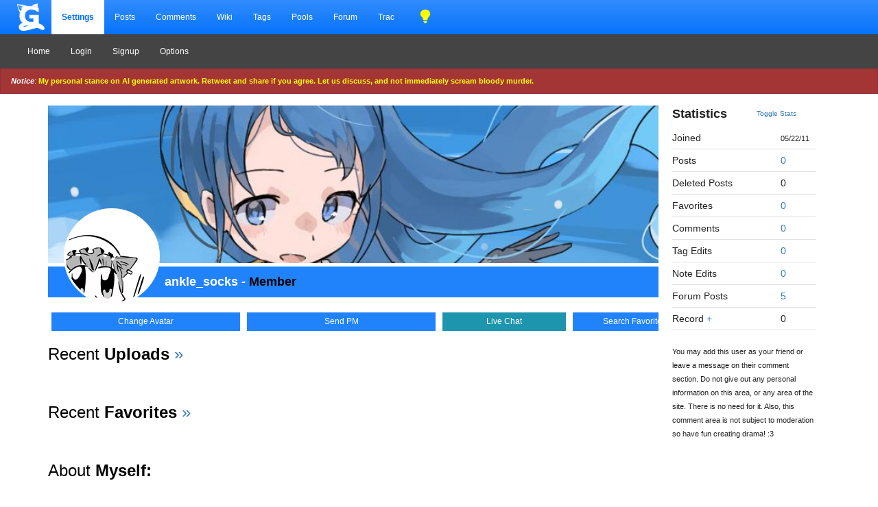

--- FILE ---
content_type: text/html; charset=UTF-8
request_url: https://ja.gelbooru.com/index.php?page=account&s=profile&id=83016
body_size: 10587
content:
<!DOCTYPE html><html lang="en">
	<head>
		<meta charset="UTF-8">
		<title> | Gelbooru - Anime Art & Hentai Gallery - Free to Explore</title>
		<link rel="stylesheet preload" href="https://ja.gelbooru.com//bootstrap.css">
		<link rel="stylesheet preload" type="text/css" media="screen" href="https://ja.gelbooru.com//responsive.css?81" title="default" />
		
		
		<link rel="stylesheet preload" type="text/css" media="screen" href="https://ja.gelbooru.com//css/jquery-ui.css?81" title="default" />
		<link rel="stylesheet preload" type="text/css" href="https://ja.gelbooru.com//css/jquery-ui.icon-font.min.css?81"/> 
		<meta name="adsbytrafficjunkycontext" data-invocation-type="publisher" data-spot-new="true" data-site-id="444001" data-site="Gelbooru" data-platform="desktop">
<link rel="SHORTCUT ICON" href="favicon.png" />
		<meta name="keywords" content="anime, doujinshi, hentai, porn, sex, japanese hentai, anime hentai, rule34, rule 34, imageboard" />
		<meta name="description" content="Browse millions of anime, manga, and video game themed images on Gelbooru. Discover art with detailed tags. Contains explicit hentai content. " />
		<meta name="rating" content="adult" />

		<meta name="viewport" content="width=device-width, initial-scale=1.0">
		<link rel="search" type="application/opensearchdescription+xml" title="Gelbooru.com: Coded by Geltas" href="gelbooru.xml" />
		
		<script src="https://ajax.googleapis.com/ajax/libs/jquery/3.5.1/jquery.min.js"></script>
		<script src="https://ja.gelbooru.com//script/miscJs.js?1"></script>
		<script src="https://ja.gelbooru.com//script/jquery-hotkeys.js?1"></script>

		<script src="https://ja.gelbooru.com//script/tryt.js"></script>
		<script src="https://ja.gelbooru.com//autoDebug.js"></script>
	</head>
	<style>
	 .mn-container-adsby_position_bottom-right {
		 display: none;
	 }
	</style>
	<body>
	
		
		<div class="container-fluid">
			<nav class="navbar navbar-default">
				<div class="navbar-header">
					<button type="button" class="navbar-toggle collapsed" data-toggle="collapse" data-target="#navbar" aria-expanded="false" aria-controls="navbar">
					  <span class="sr-only">Toggle navigation</span>
					  <span class="icon-bar"></span>
					  <span class="icon-bar"></span>
					  <span class="icon-bar"></span>
					</button>
					<a class="navbar-brand" href="https://ja.gelbooru.com/"></a>
				</div>
				<div id="navbar" class="navbar-collapse collapse">
					<ul class="nav navbar-nav">
						<li class="active strong"><a href="https://ja.gelbooru.com/index.php?page=account&amp;s=home">Settings</a></li>
						<li><a href="https://ja.gelbooru.com/index.php?page=post&amp;s=list&amp;tags=all">Posts</a></li>
						<li><a href="https://ja.gelbooru.com/index.php?page=comment&amp;s=list">Comments</a></li>
						<li><a href="https://ja.gelbooru.com/index.php?page=wiki&amp;s=list">Wiki</a></li>
						<li><a href="https://ja.gelbooru.com/index.php?page=tags&amp;s=list">Tags</a></li>
						<li><a href="https://ja.gelbooru.com/index.php?page=pool&amp;s=list">Pools</a></li>
						<li><a href="https://ja.gelbooru.com/index.php?page=forum&amp;s=list">Forum</a></li>
						<li><a href="https://ja.gelbooru.com/index.php?page=tracker&amp;s=list">Trac</a></li>
						<li><a class="ui-icon ui-icon-lightbulb" href="javascript:;" onclick="darkModeToggle(); return false;" style="color: #ffff00; font-size: 20px; margin: 7px 5px 7px 15px;"></a></li>
						
					</ul>
				</div>
			</nav>
		<nav class="navbar navbar-default" id="submenu">
						<button type="button" class="navbar-toggle collapsed" data-toggle="collapse" data-target="#navbar2" aria-expanded="false" aria-controls="navbar">
						  <span class="sr-only">Toggle navigation</span>
						  <span class="icon-bar"></span>
						  <span class="icon-bar"></span>
						  <span class="icon-bar"></span>
						</button>
			<div id="navbar2" class="navbar-collapse collapse">
		<ul class="nav navbar-nav"><li><a href="index.php?page=account&amp;s=home">Home</a></li>
<li><a href="index.php?page=account&amp;s=login&amp;code=00">Login</a></li>
	<li><a href="index.php?page=account&amp;s=reg">Signup</a></li><li><a href="index.php?page=account&amp;s=options">Options</a></li></ul></div></nav></div><div class="alert alert-warning small" style="padding: 10px 15px 10px 15px; font-size: 11px;" id="motd">
			<i><b>Notice</b></i>: <a href="https://twitter.com/gelbooru/status/1577845556273102848" style="color: #ffff00; font-weight: bold;" target="_blank">My personal stance on AI generated artwork. Retweet and share if you agree. Let us discuss, and not immediately scream bloody murder.</a>
		</div>
		<div style="display: none; padding: 0px 15px 0px 15px;" id="motdspacer">&nbsp;</div>
	<div class="padding15">
	<div id="long-notice"></div><div id="notice" style="display: none;"></div>
		<div class="alert alert-success" role="alert"  style="display: none;"><center><a href="index.php?page=gmail">You have mail</a></center></div>
	<script type="text/javascript">
		if($.cookie('motd') == 1)
		{
			$("#motd").hide();
			$("#motdspacer").show();
		}

		function darkModeToggle()
		{
			if ($.cookie('dark_mode') == 1 )
			{
				$.removeCookie("dark_mode");
			}
			else
			{
				$.cookie("dark_mode", 1, { expires : 365 });
			}
			location.reload();
		}
	</script>

	
		<script src="https://ja.gelbooru.com//script/application3.js?62"></script>
		<script src="https://ja.gelbooru.com//script/license.30.js"></script>
		
	
<div class="container">

	<div class="row">
		<div class="col-xs-12">
		
			<!--Avatar-->
				<a href="index.php?page=account&amp;s=change_avatar"><div class="profileAvatar" style="background: #fff url('user_avatars/honkonymous.png') no-repeat center;"></div></a>
			<!--end Avatar-->
			
			
			<!--Statistics box-->
			<div class="profileStatisticsBoxContainer">
				<div class="profileStatisticsBox">
					<div class="row">
					<div class="col-md-7 profileStatisticsBoxTitle">Statistics</div>
					<div class="col-md-5 profileToggleStats"><a href="javascript:;" onclick="toggleStats();">Toggle Stats</a></div>
					</div>
					<div class="statistics" id="statistics">
						<div class="row profileStatSeparator">
							<div class="col-md-9">Joined</div><div class="col-md-3"><small>05/22/11</small></div>
						</div>
						<div class="row profileStatSeparator">
							<div class="col-md-9">Posts</div><div class="col-md-3"><a href="https://ja.gelbooru.com/index.php?page=post&amp;s=list&amp;tags=user:ankle_socks">0</a></div>
						</div>
						<div class="row profileStatSeparator">
							<div class="col-md-9">Deleted Posts</div><div class="col-md-3">0</div>
						</div>
						<div class="row profileStatSeparator">
							<div class="col-md-9">Favorites</div><div class="col-md-3"><a href="https://ja.gelbooru.com/index.php?page=favorites&amp;s=view&id=83016">0</a></a></div>
						</div>
						<div class="row profileStatSeparator">
							<div class="col-md-9">Comments</div><div class="col-md-3"><a href="https://ja.gelbooru.com/index.php?page=account&s=view_user_comments&id=83016">0</a></div>
						</div>
						<div class="row profileStatSeparator">
							<div class="col-md-9">Tag Edits</div><div class="col-md-3"><a href="https://ja.gelbooru.com/index.php?page=account&amp;s=tag_edits&amp;id=83016">0</a></div>
						</div>
						<div class="row profileStatSeparator">
							<div class="col-md-9">Note Edits</div><div class="col-md-3"><a href="#">0</a></div>
						</div>
						<div class="row profileStatSeparator">
							<div class="col-md-9">Forum Posts</div><div class="col-md-3"><a href="#">5</a></div>
						</div>
						<div class="row profileStatSeparator">
							<div class="col-md-9">Record <a href="https://ja.gelbooru.com/index.php?page=account&amp;s=report&amp;user_id=83016">+</a></div><div class="col-md-3">0</div>
						</div>
						<br />
						<span style="font-size: 11px;">You may add this user as your friend or leave a message on their comment section. Do not give out any personal information on this area, or any area of the site. There is no need for it. Also, this comment area is not subject to moderation so have fun creating drama! :3<br /><br /></span>
					</div>
				</div>
			</div>
			<!-- end statistics box-->
			
			<!--This will be done via JS rotation, no need to CSS this bit IMO-->
			<div class="profileBackgroundSize" style="background: #000000 url('https://img2.gelbooru.com/images/c4/c2/c4c228c1ff5ceb2d037a20a9cd882281.jpg') no-repeat; background-position: 0px -150px; background-size: cover;">
			</div>
			<!--End Carousel-->
		</div>
	</div>

	<div class="row">
		<div class="profileUserDisplay">
			<span class="profileUsernameDisplay">ankle_socks -</span> Member
		</div>
	</div>

	<br />

	<div class="row">
		
			<div class="col-md-3">
				<a href="index.php?page=account&amp;s=change_avatar"><div class="profileOptionSelect">Change Avatar</div></a>
			</div>
			
			<div class="col-md-3">
				<a href="https://ja.gelbooru.com/index.php?page=gmail&amp;s=manage&amp;send_to=83016"><div class="profileOptionSelect">Send PM</div></a>
			</div>
			<div class="col-md-2">
				<a href="https://ja.gelbooru.com/index.php?page=conversation&amp;s=create&amp;id=83016"><div class="profileOptionSelect" style="background: #1e95ae;">Live Chat</div></a>
			</div>
			<div class="col-md-2">
				<a href="https://ja.gelbooru.com/index.php?page=post&s=list&tags=fav:83016"><div class="profileOptionSelect">Search Favorites</div></a>
			</div>
			
		</div>

	<br />

	<div class="row">
		<div class="col-xs-12">

			<span class="profileSectionTitle">Recent <b>Uploads</b> <a href="https://ja.gelbooru.com/index.php?page=post&amp;s=list&amp;tags=user:ankle_socks">&raquo;</a></span><br /><br />
		</div>
	</div>

	<br />
	<br />

	<div class="row">
		<div class="col-xs-12">
			<span class="profileSectionTitle">Recent <b>Favorites</b> <a href="https://ja.gelbooru.com/index.php?page=favorites&amp;s=view&id=83016">&raquo;</a></span><br /><br />

		</div>
	</div>
	
	<br />
	<br />
	
	<div class="row">
		<div class="col-xs-12">
			<span class="profileSectionTitle">About <b>Myself:</b></span><br /><br />
			
		</div>
	</div>
	
	<br />
	
	<br />

	<div class="row">
	

		<div class="profileUserDisplay">
			<span class="profileRewardsTitle">Achievements</span>
		</div>
		<br />
		
		<div class="profileAchievementItem">
			<img src="../../extra/achievements/rankingLvl0Shield.png" style="width: 100px;">
		</div>
		
		
		
	</div>
</div>	
	<br />
	<br />

<script type="text/javascript">
	function toggleStats()
	{
		$(".statistics").toggle();
	}
</script>
			<script type="text/javascript">
		//<![CDATA[
			posts = {}; pignored = {};
		//]]>
		</script>
		<div style="display:none">
			<a href="#" id="blacklist-count"></a>
			<a href="#" id="blacklisted-sidebar"></a>
		</div>
	</body></html>

--- FILE ---
content_type: application/javascript
request_url: https://ja.gelbooru.com//script/tryt.js
body_size: -377
content:
var abvertDar = 'readOurTOS';